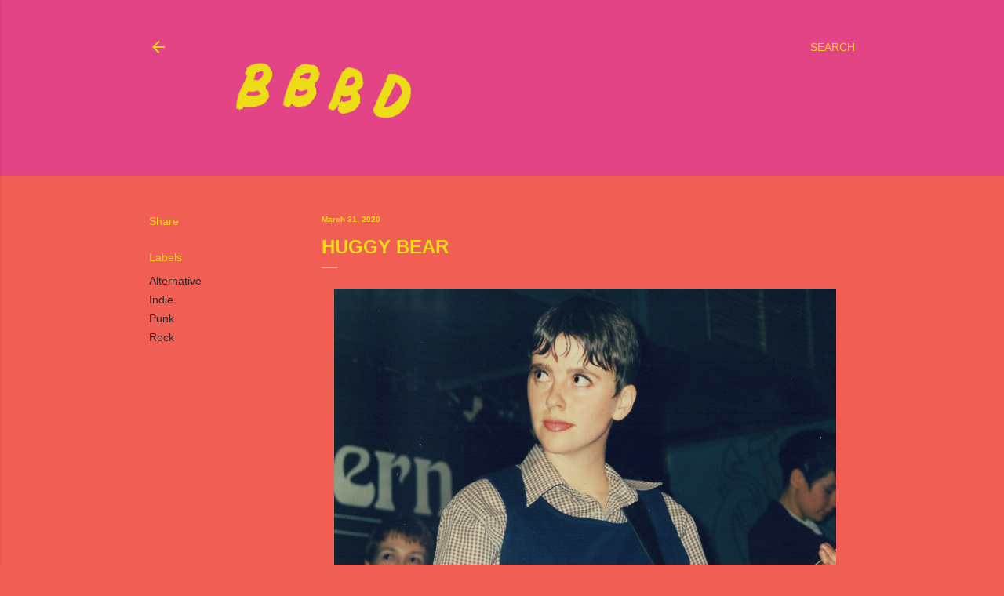

--- FILE ---
content_type: text/html; charset=utf-8
request_url: https://www.google.com/recaptcha/api2/aframe
body_size: 268
content:
<!DOCTYPE HTML><html><head><meta http-equiv="content-type" content="text/html; charset=UTF-8"></head><body><script nonce="6qZOHBaJrS1P6GpevSMKwQ">/** Anti-fraud and anti-abuse applications only. See google.com/recaptcha */ try{var clients={'sodar':'https://pagead2.googlesyndication.com/pagead/sodar?'};window.addEventListener("message",function(a){try{if(a.source===window.parent){var b=JSON.parse(a.data);var c=clients[b['id']];if(c){var d=document.createElement('img');d.src=c+b['params']+'&rc='+(localStorage.getItem("rc::a")?sessionStorage.getItem("rc::b"):"");window.document.body.appendChild(d);sessionStorage.setItem("rc::e",parseInt(sessionStorage.getItem("rc::e")||0)+1);localStorage.setItem("rc::h",'1769015470750');}}}catch(b){}});window.parent.postMessage("_grecaptcha_ready", "*");}catch(b){}</script></body></html>

--- FILE ---
content_type: text/javascript; charset=UTF-8
request_url: https://www.bibabidi.com/2020/03/huggy-bear.html?action=getFeed&widgetId=Feed1&widgetType=Feed&responseType=js&xssi_token=AOuZoY5Y1DJ0dOYjnLJ6PtFFVV_OzKDyDg%3A1769015468920
body_size: 226
content:
try {
_WidgetManager._HandleControllerResult('Feed1', 'getFeed',{'status': 'ok', 'feed': {'entries': [{'title': '7 Like That', 'link': 'https://open.spotify.com/track/5VDlJvK4PxCepOcGoIYJ1P', 'publishedDate': '', 'author': 'Quickspace'}, {'title': 'Tickled Pink', 'link': 'https://open.spotify.com/track/5SAGS7H9LioHclG1T6PO3r', 'publishedDate': '', 'author': 'Tuscadero'}, {'title': 'Dresden Girls', 'link': 'https://open.spotify.com/track/3bBIOTgX52d1IWFXhHjsqE', 'publishedDate': '', 'author': 'Sonogram'}, {'title': 'Street Lullaby - Fourtet Remix', 'link': 'https://open.spotify.com/track/1mlRIYdY9DO4lV8Svp8u1r', 'publishedDate': '', 'author': 'Two Banks Of Four, Four Tet'}, {'title': 'Depart', 'link': 'https://open.spotify.com/track/1oTlwgSLmkM3y6qO3NPW0r', 'publishedDate': '', 'author': 'Skylab'}], 'title': 'BBBD 2024\u2014365 - Spotify'}});
} catch (e) {
  if (typeof log != 'undefined') {
    log('HandleControllerResult failed: ' + e);
  }
}
